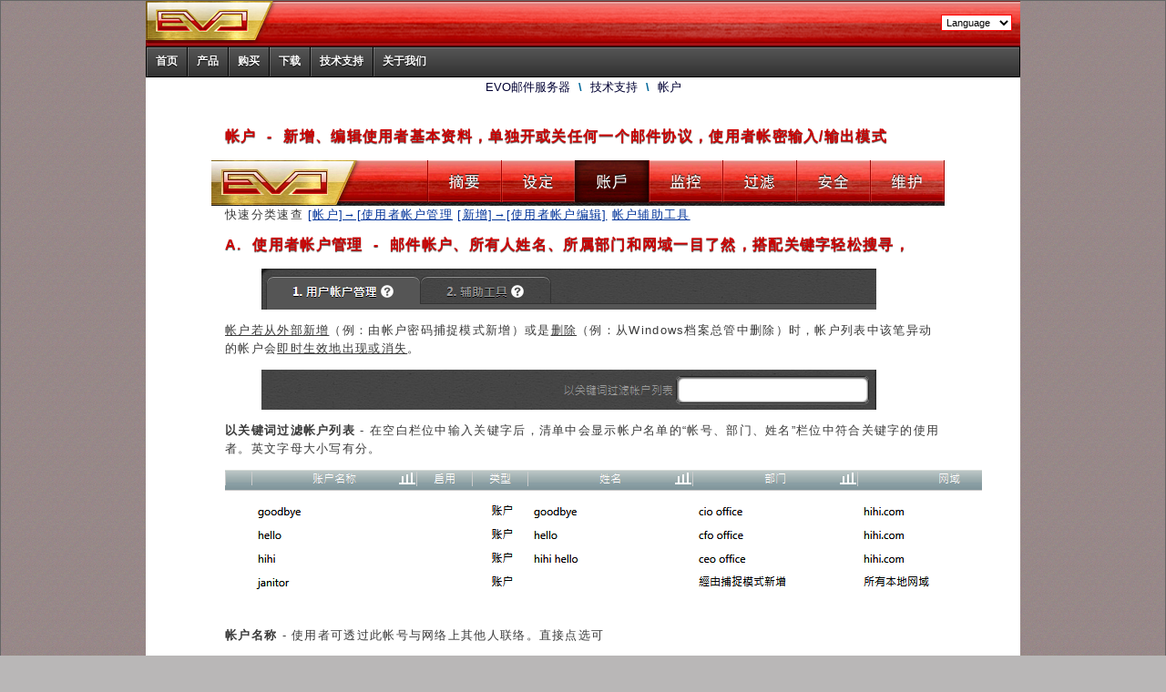

--- FILE ---
content_type: text/html; charset=UTF-8
request_url: https://cn.evomailserver.com/support/accounts_management.php
body_size: 11068
content:
<!DOCTYPE html PUBLIC "-//W3C//DTD XHTML 1.0 Transitional//EN" "http://www.w3.org/TR/xhtml1/DTD/xhtml1-transitional.dtd">
<html xmlns="http://www.w3.org/1999/xhtml">
<head>
<meta http-equiv="Content-Type" content="text/html; charset=utf-8">
<meta http-equiv="Content-Language" content="zh-CN">
<meta name="author" content="EVO Software Production">
<meta name="copyright" content="(c) EVO Software Production. All rights reserved">
<meta name='keywords' content='邮件服务器,邮件服务器软件,邮件服务器架设,邮件服务器搭建,邮件服务器设置,邮件服务器地址,邮件服务器端口,mail server,EVO邮件服务器'>
<meta name='description' content='EVO Mail Server软件让您做好邮件服务器架设搭建及设置，它是中文Mail Server 软件且支持最推荐的IMAP4/POP3接收/SMTP发送协议的 Windows 7邮件服务器产品，不用代管的限制，实现企业自有邮件地址'>
<meta name="robots" content="index, follow">
<meta name="viewport" content="width=device-width, initial-scale=1">
<meta name="ICBM" content="31.14,121.29">
<meta name="geo.placename" content="Shanghai, China">
<link rel="shortcut icon" href="../images/evo_icon.png" type="image/x-icon">
<link href="../common.css" rel="stylesheet" type="text/css">
<script src="../js/jquery-1.11.0.min.js"></script>
<script src="../menu_source/menu_jquery.js"></script>
<script type="text/javascript">
	$('#cssmenu > ul').prepend('<li class="mobile"><a href="#"><span>Menu <i>&#9776;</i></span></a></li>');
	$('#cssmenu > ul > li > a').click(function(e) {
	  $('#cssmenu li').removeClass('active');
	  $(this).closest('li').addClass('active');
	  var checkElement = $(this).next();
	  if((checkElement.is('ul')) && (checkElement.is(':visible'))) {
	    $(this).closest('li').removeClass('active');
	    checkElement.slideUp('normal');
	  }
	  if((checkElement.is('ul')) && (!checkElement.is(':visible'))) {
	    $('#cssmenu ul ul:visible').slideUp('normal');
	    checkElement.slideDown('normal');
	  }
	  if( $(this).parent().hasClass('mobile') ) {
	    e.preventDefault();
	    $('#cssmenu').toggleClass('expand');
	  }
	  if($(this).closest('li').find('ul').children().length == 0) {
	    return true;
	  } else {
	    return false;
	  }
	});

	$( document ).ready(function() {
		$('#ID_HP_LINK').text('首页');
	});


</script>
<title>技術支持 ◎ EVO邮件服务器 ◎ EVO Mail Server ◎ Tech support</title>
</head>
<body>
<div class="container">
<div class="logobar">
<span class="s1"><img src="../images/evo_software_production.png" alt="EVO Software Production"></span>
<span class="s2"></span>
<span class="s3">
<select class='text_srch' style='font-size:11px;' onChange='javascript:window.location = this.value;'>
	<option value=''>Language</option>
	<option title='Arabic' value='https://arabic.evomailserver.com/'>عربي</option>
	<option title='Czech' value='https://cz.evomailserver.com/'>Čeština</option>
	<option title='Danish' value='https://dk.evomailserver.com/'>Dansk</option>
	<option title='German' value='https://german.evomailserver.com/'>Deutsch</option>
	<option value='https://uk.evomailserver.com/'>English (United Kingdom)</option>
	<option value='https://us.evomailserver.com/'>English (United States)</option>
	<option title='Spanish' value='https://es.evomailserver.com/'>Español</option>
	<option title='French' value='https://french.evomailserver.com/'>Français</option>
	<option title='Hindi' value='https://in.evomailserver.com/'>हिंदी</option>
	<option title='Indonesian' value='https://id.evomailserver.com/'>Indonesia</option>
	<option title='Italian' value='https://it.evomailserver.com/'>Italiano</option>
	<option title='Hungarian' value='https://hu.evomailserver.com/'>Magyarország</option>
	<option title='Malay' value='https://my.evomailserver.com/'>Melayu</option>
	<option title='Dutch' value='https://nl.evomailserver.com/'>Nederlands</option>
	<option title='Polski' value='https://pl.evomailserver.com/'>Polski</option>
	<option title='Portuguese' value='https://br.evomailserver.com/'>Português (Brazil)</option>
	<option title='Portuguese' value='https://pt.evomailserver.com/'>Português (Portugal)</option>
	<option title='Russian' value='https://ru.evomailserver.com/'>Русский</option>
	<option title='Slovak' value='https://sk.evomailserver.com/'>Slovenčina</option>
	<option title='Finnish' value='https://fi.evomailserver.com/'>Suomi</option>>
	<option title='Thai' value='https://th.evomailserver.com/'>ไทย</option>
	<option title='Vietnamese' value='https://vn.evomailserver.com/'>Tiếng Việt</option>
	<option title='Turkish' value='https://tr.evomailserver.com/'>Türkçe</option>
	<option title='Japanese' value='https://jp.evomailserver.com/'>日本語</option>
	<option title='Korean' value='https://korean.evomailserver.com/'>한국어</option>
	<option title='Chinese' value='https://cn.evomailserver.com/'>中国語</option>
	<option title='Chinese' value='https://www.evo-mailserver.com.tw/'>中文(台灣)</option>
	<option title='Chinese' value='https://hk.evo-mailserver.com.tw/'>中文(香港)</option>
	<option value='https://www.evomailserver.com/'>English (Global Portal)</option>
</select></span>
</div>
<div id='cssmenu'>
<ul>
   <li><a href='../index.php' title='Mail Server'><span id="ID_HP_LINK">Mail Server</span></a></li>
   <li class='has-sub'><a href='#'><span>产品</span></a>
      <ul>
         <li><a href='../product.php' title='邮件服务器'><span>EVO Mail Server</span></a></li>
<li><a href='product_eco.php' title='透过 EVO Collaborator for Outlook 这套专属 Outlook Add-in，Outlook 不仅能与 EVO 进行 IMAP 邮件的同步，甚至还能将联系人、行事历及工作一并与 ECA 的 CardDAV 和 CalDAV 进行同步。'><span>EVO Collaborator for Outlook</span></a></li>
         <li><a href='../product_ecm.php' title='EVO Mail Server 完成设定后，可选择性安装 Roundcube WebMail 阁下可于任何地方透过浏览器存取 IMAP 邮件信箱。以及补强邮件软件不足的 EVO Collaborator Mobile 可让您用手机或平板计算机进行帐户的设定、共享联络人信息存取、档案分享交换等功能．'><span>EVO Collaborator Mobile</span></a></li>
         <li class='last'><a href='../product_emm.php' title='EVO Mail Migrate (简称 EMM)是由 EVO 团队研发的一组免费邮件搬家工具，它允许使用者针对两组邮件信箱进行邮件的对拷动作，就好像硬盘对拷软件 GHOST 一般，EMM 提供了邮箱的 GHOST 功能。'><span>EVO Mail Migration</span></a></li>
      </ul>
   </li>
   <li class='has-sub'><a href='#'><span>购买</span></a>
      <ul>
         <li class='last'><a href='../purchase.php'><span>EVO Mail Server</span></a></li>
      </ul>
   </li>
   <li><a href='../download.php' title='免费邮件服务器 free mail server 下载试用'><span>下载</span></a></li>
   <li class='has-sub'><a href='#'><span>技术支持</span></a>
      <ul>
         <li><a href='service_price_list.php'><span>技术支持选项说明</span></a></li>
         <li><a href='../support.php'><span>教学文件</span></a></li>
         <li><a href='../support_request.php'><span>问题提问</span></a></li>
         <li class='last'><a href='service_price_list.php#a'><span>远程协助</span></a></li>
      </ul>
   </li>
   <li class='last'><a href='../aboutus.php'><span>关于我们</span></a></li>
</ul>
</div>
<div class="headerpath">
<a href="../index.php">EVO邮件服务器</a> \ <a href="../support.php" title="邮件服务器架设">技术支持</a> \ <a href="accounts_management.php">帐户</a>
</div>
<div class="content">
<center>
<span class="announce_span_1">
<h3>帐户 - 新增、编辑使用者基本资料，单独开或关任何一个邮件协议，使用者帐密输入/输出模式</h3>
<img src="image/banner_account.png" border="0" usemap="#status" alt="status_banner" />
<map name="status">
<area href="status_brief.php" shape="rect" coords="239,0,319,46" alt="status_brief">
<area href="configuration_page_easy.php" shape="rect" coords="319,0,402,45" alt="configuration_page_easy">
<area href="accounts_management.php" shape="rect" coords="401,3,482,43" alt="accounts_management">
<area href="status_monitoring.php" shape="rect" coords="483,1,563,44" alt="status_monitoring">
<area href="mail_filter.php" shape="rect" coords="563,1,645,44" alt="status_monitoring">
<area href="security_setting.php" shape="rect" coords="644,1,725,43" alt="security_setting">
<area href="registration_maintenance.php" shape="rect" coords="725,1,803,45" alt="registration_maintenance">
</map> 
<p>快速分类速查 <a href="#a"><u>[帐户]→[使用者帐户管理</u></a> <a href="#b"><u>[新增]→[使用者帐户编辑]</u></a> <a href="#c"><u>帐户辅助工具</u></a></p>
<h3><a name="a" id="a"></a>A. 使用者帐户管理 - 邮件帐户、所有人姓名、所属部门和网域一目了然，搭配关键字轻松搜寻，</h3>
<blockquote><p><img src="image/user_manager_heading.png" alt="keyword_filter" /></p></blockquote>
<p><u>帐户若从外部新增</u>（例：由帐户密码捕捉模式新增）或是<u>删除</u>（例：从Windows档案总管中删除）时，帐户列表中该笔异动的帐户会<u>即时生效地出现或消失</u>。</p>
<blockquote><p><img src="image/keyword_filter_capture_screen.png" alt="keyword_filter" /></p></blockquote>
<p><strong>以关键词过滤帐户列表</strong> - 在空白栏位中输入关键字后，清单中会显示帐户名单的“帐号、部门、姓名”栏位中符合关键字的使用者。英文字母大小写有分。</p>
<p><img src="image/account_listing.png" alt="account_listing" /></p>
<p><strong>帐户名称</strong> - 使用者可透过此帐号与网络上其他人联络。直接点选可</p>
<p><strong>启用</strong> - 在“使用者帐户编辑”的帐户启用状态会反应在此。若停用时，会显示“No”。</p>
<p><strong>类型</strong> - 使用者的账户类型：账户、群组、AD 账户、AD 群组。</p>
<p><strong>姓名</strong> - 使用者的姓名。</p>
<p><strong>部门</strong> - 使用者所属部门。</p>
<p><strong>网域</strong> - 使用者所属网域。</p>
<p><strong>分类</strong> - 将鼠标移至名单上方的四样分类标头按鼠标左键，使用者可按照该标头做由上而下或由下而上的排序。</p>
<blockquote><p><img src="image/user_edit.png" alt="user_edit" /></p></blockquote>
<p><strong>编辑</strong> - 将鼠标移至想要编辑的使用者上按鼠标左键，该使用者的帐号编辑画面会出现，编辑内容请参照下方的“<a href="#b">新增</a>”。</p>
<blockquote><p><img src="image/user_delete.png" alt="user_delete" /></p></blockquote>
<p><strong>删除</strong> - 将鼠标移至欲删除的使用者上左边的红色圆圈标志按左键，此时删除帐号的警告讯息让您决定是否确定删除：</p>
<blockquote><p><img src="image/account_new.png" alt="add_new_user	" /></p></blockquote>
<p><strong><a name="b" id="b"></a>新增</strong> - 点选此键可开启“使用者帐户编辑”来“新增”或“编辑”使用者的资料和权限。</p>
<blockquote><p><img src="image/account_number.png" alt="user_number" /></p></blockquote>
<blockquote><p><a name="user_stat" id="user_stat"></a><img src="image/user_stat.png" alt="user_stat" /></p></blockquote>
<p><strong>帐户统计信息及用量</strong> - 此区块提供个别邮件账户使用邮件服务器的资源以及账户登入源头</p>
<blockquote><p><strong>1. 总磁盘空间使用量</strong> - 此个别账户的所有邮件占总邮件数据库的大小。</p>
		 	<p><strong>2. POP3 信件数量及占用空间</strong> - 此个别账户的 POP3 邮件占总邮件数据库的大小和信件封数。</p>
		 	<p><strong>3. IMAP 信件数量及占用空间</strong> - 此个别账户的 IMAP 邮件占总邮件数据库的大小和信件封数。</p>
		 	<p><strong>4. SMTP 最后联机来源及时间</strong> - 此个别账户最后一次登入 SMTP 服务的 IP 地址以及日期、时间点（时间点以 24 小时制整点为准，例： 1700 hours 代表 下午五点）。</p>
		 	<p><strong>5. POP3 最后联机来源及时间</strong> - 此个别账户最后一次登入 POP3 服务的 IP 地址以及日期、时间点（时间点以 24 小时制整点为准，例： 1700 hours 代表 下午五点）。</p>
		 	<p><strong>6. IMAP 最后联机来源及时间</strong> - 此个别账户最后一次登入 IMAP 服务的 IP 地址以及日期、时间点（时间点以 24 小时制整点为准，例： 1700 hours 代表 下午五点）。</p>
			<p><strong>7. 最后一次重设密码的日期</strong> - 此栏为注记此邮件账号上一次变更密码的日期，方便计划周期性的密码变更。</p>
</blockquote>
<p><strong><a name="b" id="b"></a>帐户数量</strong> - 列表左下角有标示帐户总数以及关键词过滤之后隐藏的帐户数量。</p>
<blockquote><p><img src="image/account_add_1.png" alt="editor_top" /></p></blockquote>
<p><strong>姓名 </strong>- 使用者的职称以及全名，例：总经理 / 王小明。</p>
<p><strong><a name="domain_backup" id="domain_backup"></a>部门</strong> - 使用者的部门，例：企画部。注：可用于 Filtrolysis™ 邮件过滤机制的有效对象筛选。</p>
<p><strong>电话</strong> - 使用者的电话号码，例：1234-5678。</p>
<blockquote><p><img src="image/account_add_2.png" alt="account_add_2" /></p></blockquote>
<p><strong>帐户（必填）</strong> - 半形英数字，<u>注意</u>：不可用[ <u>@ = " ' % < > / \ | * ? : ;</u> ]。注：“帐户名”及“域名”可分别用于 Filtrolysis™ 邮件过滤机制的有效对象筛选。</p>
<p><strong>登入认证方式</strong> - EVO 邮件服务器提供四种登入认证方式的组合：
<blockquote>
<p>“密码”：使用者只需提供正确的密码就能登入。</p>
<p>“密码或 TLS 证书”：使用者只需提供正确的密码或 TLS 证书就能登入。若是同时提供密码及 TLS 证书时，则两者资料都必须正确，方能登入。</p>
<p>“TLS 证书”：使用者只需提供正确的 TLS 证书就能登入。</p>
<p>“密码或 TLS 证书”：使用者必须提供正确的密码和正确 TLS 证书才能登入。</p>
<p>「不能登入」：用於如群組帳戶的場合。</p>
</blockquote>
<p><strong>密码（必填）</strong> - 使用者登入服务器时做身份认证所输入的字符串；太弱的密码，例：六个合法字符以下的密码，是不被允许的。<u>强烈建议</u>您使用右方的「自动产生密码」功能。</p>
<p><strong>自动产生密码</strong> - 为防止使用过于简单的密码，您可以点击“自动产生密码”替使用者选一个复杂度够的密码。</p>
<p><strong>TLS 证书</strong> - 此项目产生的 TLS 证书提供此帐户登入时必须使用本服务器签发之证书，同时绑定上方的“证书序号”，例如：42-5C-81-74。当您在此建立了用户端证书，并且要求使用者必须使用证书登入，请到“<a href="client_certificate_authentication.php#d">用户端证书认证机制</a>”页面做后续的设定。</p>
<blockquote>
<p>“建立”： 建立使用者 TLS 证书及私密金钥并关联到此帐户。</p>
<p>“撤销”： 删除并撤销目前关连到此帐户的 TLS 证书。</p>
<p>“发送”： 以 PKCS#12 格式发送使用者 TLS 证书及私密金钥到使用者的电子邮件信箱。</p>
<p>“开启”：以 Windows 证书汇入精灵开启使用者的 PKCS#12 档案（包含 TLS 证书及私密金钥，密码为帐户的电子邮件密码），开启后可进行汇入系统或汇出系统至 Security Token 的动作。</p>
</blockquote>
<p><strong>群组</strong> - 不同群组的使用者拥有不同的权限：</p>
<blockquote>
<p><strong>1. 标准使用者 - </strong>可使用SMTP、IMAP、POP3正常收发信件；可在自己的信箱内做信件的变更及修改。此为帐户建立时的预设值<br />
<strong>2. 系统管理者</strong> - 目前同上。<br />
<strong>3. 邮件备份校阅者 - </strong>邮件备份校阅者透过登入IMAP的方式来读取整个系统的邮件备份资料，只能读取不能做任何修改。<br />
<strong>4. 邮件备份管理者 - </strong>透过登入IMAP的方式来读取整个系统的邮件备份资料，能够进行Flag的变更及修改。<br />
<strong>5. 邮件组帐户 - </strong>定义一群用户帐户为邮件群组成员，当有信件寄入本邮件组帐户时，群组成员会自动收到这封信件，但组帐户本身无法登入及收信或寄信。</p>
</blockquote>
<p><strong>帐户过期日</strong> - 永不过期或超过此日期YYYY-MM-DD时停用帐号。</p>
<p><strong>磁盘限额</strong> - 此帐户可用的磁盘大小，放空也不限额、1024MB等于1GB。</p>
<p><strong>超过磁盘限额时的处理方式</strong> - 处理方式有三种选择。</p>
<blockquote><p><img src="image/account_add_2_1.png" alt="account_add_2_1" /></p></blockquote>
<p><strong>自动收件副本转寄</strong> - 当有来信时，自动转寄到列表中的邮件地址，可以,(半角逗号)区分多组信箱。</p>
<p><strong>自动寄件副本转寄</strong> - 当本账户寄信时，自动转寄到列表中的邮件地址，可以,(半角逗号)区分多组信箱。</p>
<p><strong><a name="contact_add" id="contact_add"></a>发送工具/信息/通知邮件</strong> - 发送所有帐户通讯簿名片 (vcf,ldif,adr)。</p>
<blockquote>
	<p>1. 发送所有帐户通讯簿名片 (vcf,ldif,adr)：</p>
	<blockquote>
		<p>Ⅰ. *.vcf 档案为电子名片格式，可供 Outlook,、iPhone,、Windows Live Mail 汇入：</p>
		<blockquote>
			<p>ⅰ. Windows Live Mail: 全局通讯簿附件中鼠标左键点两下开启 vcf 档案 → 开启(O) → 新增联络人(A)</p>
	    	<p>ⅱ. Outlook: 全局通讯簿附件中鼠标左键点两下开启 vcf 档案 → 开启(O) → 储存并关闭</p>
	        <p>ⅲ. iPhone: 于 iPhone 信箱中读取「全局通讯簿」通知信并拉至信件下方检阅附件 → 点选 vcf 档案 → 点选「新增联络信息」 → 完成</p>
	    </blockquote>
		<p>Ⅱ. OperaAddressBook.adr 为提供 Opera Mail 邮件客户端专用的通讯簿汇入档案：</p>
		<blockquote><p>左上角 Opera → 通讯簿 → 档案(F) → 汇入Opera通讯簿(P) → 浏览 ADR 档案 → 结束</p></blockquote>
		<p>Ⅲ. AddressBook.ldif 为 LDIF 格式之通讯簿汇入档案，可供 Thunderbird 汇入：</p>
		<blockquote><p>上方选单 工具(T) → 汇入(M) → 通讯簿(A) → 纯文本档案(LDIF .tab, csv, txt) → 浏览 LDIF 档案 → 结束</p></blockquote>
	</blockquote>
	<p><a name="eml_import" id="eml_import2"></a>2. 汇入邮件目录 (*.eml 格式) 至此账户 - 浏览至包含此账户先前所有的 .eml 邮件档案的文件夹，EVO 会自动将自行汇入 IMAP 的文件夹及邮件。</p>
	<p><img src="image/user_eml_import.png" alt="user_eml_import" /></p>
</blockquote>
<blockquote><p><a name="user_right" id="user_right"></a><img src="image/account_add_3_1.png" alt="account_add_3_1" /></p></blockquote>
<p><strong>账户启用状态</strong> - 若设为停用，可阻止本账户进行收发信的动作，但系统仍会保留寄给此账户的信件。</p>
<p><strong>使用 SMTP 寄信</strong> - 能否使用本服务器之SMTP服务来做外寄信件的动作。</p>
<p><strong>使用 POP3 收信 </strong>- 能否使用本服务器之POP3服务来做接收信件的动作。关闭此选项时，该账号将不再储存POP3邮件以节省空间。</p>
<p><strong>使用 IMAP 收信</strong> - 能否使用本服务器之IMAP服务来做接收信件的动作。关闭此选项时，该账号将不再储存IMAP邮件以节省空间。</p>
<p><strong>使用 CardDAV 共享通讯簿读取权限</strong> - 设定帐户登入 CardDAV 时能够读取到的通讯簿范围。</p>
<p><strong>IMAP 兼容模式</strong> - 标准：绝大多数邮件客户端；模式 1: Android 2.x, Blackberry OS 10, Zimbra desktop; 模式 2: Outlook 2003-2007。</p>
<blockquote><p><a name="blackberry_os10_issue" id="blackberry_os10_issue"></a>备注 1: Blackberry OS 10 - 在 Blackberry 手机上加入此账户前,必须先将此选项设定为"模式 1", 否则 Blackberry 手机对旧信皆不予以下载; 另外, Blackberry 的 SMTP SSL 加密端口默认值为 465, 并非一般使用的 25 或 587. 建议您在 Blackberry 上创建账户时,直接手动改为 STARTTLS 的 25</p>
  <a name="outlook_strikethrough" id="outlook_strikethrough"></a>
  <p>备注 2: 若此帐户的客户端邮件软件使用的是 MS Outlook 2003 或 2007时,请将此选项设定为"模式 2".如此,"自动寄件备份","自动备份已删除邮件","自动删除标记删除邮件"的选项会自动开启. 其目的为解决目前在网络上广为相传的 <strong>Outlook 2003, Outlook 2007 的 IMAP 删除邮件时, 已删除的邮件并不会消失,而是在标题上出现删除线 (strikethrough)</strong>, 此现象造成大部分 Outlook 2003, Outlook 2007 使用者的困扰</p></blockquote>
<p><strong>自动寄件备份</strong> - 能否使用：使用者透过本SMTP寄件，自动被存到 IMAP 的 Items Sent 文件夹的动作, 默认值为"是"。</p>
<p><strong>自动备份已删除邮件</strong> - 能否使用：用户透过邮件软件删除 IMAP 帐户内的邮件, 将自动被移动到 IMAP 账户内的 Deleted Items, 默认值为"是"。</p>
<p><strong>自动删除标记删除邮件</strong> - 能否使用：Outlook 2003-2007 删除邮件时仅标记删除不真正删除,此设定可强制删除, 此设定违反 IMAP 协议, 默认值为"否"。</p>
<blockquote><p><img src="image/account_add_3_2.png" alt="account_add_3_2" /></p></blockquote>
<p><strong>寄送大量邮件模式</strong> - 如题。若开启。将在邮件档头添加 Precedence: bulk 标头，以符合Google大量邮件发送规范。</p>
<p><strong>仅限内部收发</strong> - 若开启，本账户仅能寄信给内部网域，亦仅能接收内部网域的信件。注：「内部」的定义为：主域、次要网域、邮件服务器计算机主机、与邮件服务器计算机主机同一区块的其他 IP 地址、邮件服务器 IP 地址反解出来的网域名。</p>
<p><strong>延后寄出邮件</strong> - 若开启，本账户外寄（不含内送）之邮件将会较缓寄出。延后的时间约在 1 到 3 小时。</p>
<p><strong>账户来自 LDAP 或 Active Directory</strong> - 若是，将透过 LDAP 进行密码验证。注意：若此账户在 LDAP 中被删除，将导致邮件服务器中同名账户被停用或删除。</p>
<p><strong>较严格的 群组成员转寄/自动回复/自动副本转寄 原则</strong> - 适用于转寄给群组成员/自动回复/自动副本转寄的邮件。若启用，将不转寄及回复垃圾邮件且不会自动回复收件者不是本账户的邮件。</p>
<p><strong>将此一帐户联络人信息纳入全局通讯簿</strong> - 可以透过此一设定，将这个帐户从全局通讯簿纳入或排除。</p>
<p><strong>远程 IMAP 清除模式</strong> - 当笔记本或手机等移动装置遗失时，请迅速更改帐户密码，并启用「远程 IMAP 清除程序」可让仍以旧密码尝试登入的邮件软件，误以为 IMAP 帐户内所有邮件已清空并同步所有邮件数据，而实际上服务器 IMAP 文件夹内邮件并未被清空，以新密码登入之邮件软件仍可正常使用。请注意此模式使用之前提为目前密码与上一次的密码不同，且系统有纪录，才能启用。</P>
<p><strong>允许由其他账户名义发信</strong> - [是] 或 [否]；若设为否，此账户只能以本账户名义透过 SMTP 发信，若为是，则可能以其他账户名义发信。</p>
<blockquote>
<p><strong>允许由以下账户名义发信</strong> - 在空白处填入账户名称，若为空白表示可以任意账户名义，若指定多个账户时请用[ , ]逗号区隔。</p>
</blockquote>
<blockquote><p><a name="auto_bcc" id="auto_bcc"></a><img src="image/account_add_3_3.png" alt="account_add_3_3" /></p></blockquote>
<p><strong>自动回复</strong> - 若开启及回复内容若设定，当有邮件寄入本账户INBOX，将以下内容以自动方式响应给发件人。</p>
<p><strong>自动副本转寄</strong> - 当有寄给此信箱的信件时，自动转寄一份到此字段内的信箱，可转寄多个信箱（以半角逗号','来分隔邮件地址）；字段为空白时，为不指定。需使用完整的邮件地址，如：'<a href="/cdn-cgi/l/email-protection" class="__cf_email__" data-cfemail="fb959a969ebb9f94969a9295d5989496">[email&#160;protected]</a>'。</p>
<p><strong>附注（管理参考用）</strong> - 此空白处供管理者输入与该邮件账户相关的备忘录。</p>
<p><strong>备用信箱地址（密码救援及其他通知用）</strong> - 在左方的空白处输入邮件账户拥有者的其他常用电子邮件帐户，点选右方的「发送密码通知信至备用信箱」后，该邮件账户拥有者可至该备用信箱取回密码。</p>
</blockquote>
<h3><a name="c" id="c"></a>B. 辅助工具 - MIS 们的最爱，同事帐密不用一个个问；帐密报表一键即可。</h3>
<blockquote><p><img src="image/account_assist_tools.png" alt="account_capturing" /></p></blockquote>
<p><strong>启用/停用</strong> - 启用时将自动新增任何尝试登入IMAP/POP3/SMTP的帐户密码组合，请谨慎使用。<strong>强烈建议</strong>开启时间限制在五到十分钟之内供同事在邮件客户端软件中输入帐户密码组合；而不用经过口头或书写的方式传递，安全可靠。</p>
<blockquote><p><strong>注意事项</strong>：帐密捕捉模式启动时，大部分邮件软件会自动侦测并配合，若有使用者通报无法登入时，请告知使用者将将邮件用户端软件中的“安全密码”机制关闭并改用“Plain Text”来输入密码，否则捕捉模式将无法撷取密码。原因在于该使用者的邮件软件无法自动侦测并对应，这时，密码验证的程序是发生在邮件用户端，使用者实际输入的密码并没有传输到邮件服务器上。</p>
<p>帐密输入的同时，我们在<a href="status_monitoring.php#d">事件检视器</a>中可以看到新帐号的增加：</p></blockquote>
<blockquote><p><img src="image/account_capturing_log_screen.png" alt="account_capturing_log" /></p></blockquote>
<p>另外一方面，“使用者帐户管理”的名单中也会出现“经由捕捉模式新增”的新帐号（如下图）。MIS 可事后核对帐户拥有者是否真有其人以保障资安。</p>
<blockquote><p><img src="image/account_capturing_screen.png" alt="account_capture" /></p></blockquote>
<p><strong><a name="user_list" id="user_list"></a>产生</strong> - 产生使用者帐号、密码、姓名、部门、电话的综合报表。点选“产生”可在邮件服务器资料子目录：<a href="software_maintenance.php#"><em>邮件服务器资料路径</em></a><em>\HOSTS\DEFAULT\USERS\TEMP\ </em>内建立一个'users_report.txt'的文字档。可决定文字档内是否包含密码栏位。出于资安理由，若另外存档，请妥善存放。此文字档会在GUI关闭时自动删除。</p>
<p><strong>由 CSV 汇入用户帐户 [汇入]</strong> - 格式为 帐户名称,密码,网域,职称,全名,部门,室内电话,移动电话。文件档案编码为utf-8，字段内容无法支持","请避免使用。</p>
<p><strong>批量流水账户产生工具 [产生]</strong> - 指定前缀字符串，需要产生的帐户开始数字，结束数字，网域，部门即可批量产生大量流水号账户。</p>
</span>
</center>
</div>
<!-- end .container --></div>
<div class="footerbar">
<div class="footevo">
<p><a href="../report_error.php">举报错误</a> <a href="../support_request.php">联系我们</a> <a href="../terms.php">名词解释</a> <span class=logo>&copy; EVO Software Production. All rights reserved.</span></p>
<p></p>
</div>
</div><script data-cfasync="false" src="/cdn-cgi/scripts/5c5dd728/cloudflare-static/email-decode.min.js"></script><script defer src="https://static.cloudflareinsights.com/beacon.min.js/vcd15cbe7772f49c399c6a5babf22c1241717689176015" integrity="sha512-ZpsOmlRQV6y907TI0dKBHq9Md29nnaEIPlkf84rnaERnq6zvWvPUqr2ft8M1aS28oN72PdrCzSjY4U6VaAw1EQ==" data-cf-beacon='{"version":"2024.11.0","token":"121f831cbfc648a0bd11ad1106d29a43","r":1,"server_timing":{"name":{"cfCacheStatus":true,"cfEdge":true,"cfExtPri":true,"cfL4":true,"cfOrigin":true,"cfSpeedBrain":true},"location_startswith":null}}' crossorigin="anonymous"></script>
</body>
</html>

--- FILE ---
content_type: text/css
request_url: https://cn.evomailserver.com/common.css
body_size: 2502
content:
@charset "utf-8";
#cssmenu,
#cssmenu ul,
#cssmenu li,
#cssmenu a {
margin: 0;
padding: 0;
border: 0;
list-style: none;
font-weight: normal;
text-decoration: none;
line-height: 1;
font-family: sans-serif;
font-size: 14px;
position: relative;
}
#cssmenu a {
line-height: 1.5;
}
#cssmenu {
width: 100%;
background: #000;
}
#cssmenu > ul {
border: 1px solid #000000;
-moz-box-shadow: inset 1px 1px 0 rgba(255, 255, 255, 0.2);
-webkit-box-shadow: inset 1px 1px 0 rgba(255, 255, 255, 0.2);
box-shadow: inset 1px 1px 0 rgba(255, 255, 255, 0.2);
background: #565656;
background: -moz-linear-gradient(#565656 0%, #323232 100%);
background: -webkit-gradient(linear, left top, left bottom, color-stop(0%, #565656), color-stop(100%, #323232));
background: -webkit-linear-gradient(#565656 0%, #323232 100%);
background: linear-gradient(#565656 0%, #323232 100%);
}
#cssmenu > ul:after {
clear: both;
content: '';
display: table;
}
@media all and (max-width: 480px) {
#cssmenu > ul {
max-height: 32px;
overflow: hidden;
-webkit-transition: max-height 0.5s;
transition: max-height 0.5s;
}
#cssmenu.expand ul {
max-height: 900px;
}
}
#cssmenu > ul > li {
border-right: 1px solid #000000;
-moz-box-shadow: 1px 0 0 rgba(255, 255, 255, 0.2);
-webkit-box-shadow: 1px 0 0 rgba(255, 255, 255, 0.2);
box-shadow: 1px 0 0 rgba(255, 255, 255, 0.2);
float: left;
}
#cssmenu > ul > li.mobile {
display: none;
}
#cssmenu > ul > li.active {
background: #444444;
background: -moz-linear-gradient(#444444 0%, #323232 100%);
background: -webkit-gradient(linear, left top, left bottom, color-stop(0%, #444444), color-stop(100%, #323232));
background: -webkit-linear-gradient(#444444 0%, #323232 100%);
background: linear-gradient(#444444 0%, #323232 100%);
}
@media all and (max-width: 480px) {
#cssmenu > ul > li {
border-right: 0 none;
-moz-box-shadow: 0 0 0 transparent;
-webkit-box-shadow: 0 0 0 transparent;
box-shadow: 0 0 0 transparent;
display: block;
float: none;
}
#cssmenu > ul > li.mobile {
display: block;
}
#cssmenu > ul > li.mobile i {
float: right;
font-style: normal;
}
}
#cssmenu > ul > li:last-child {
border-right: 0 none;
-moz-box-shadow: 0 0 0 transparent;
-webkit-box-shadow: 0 0 0 transparent;
box-shadow: 0 0 0 transparent;
-webkit-border-radius: 0 4px 4px 0;
-moz-border-radius: 0 4px 4px 0;
border-radius: 0 4px 4px 0;
}
#cssmenu > ul > li:last-child ul {
left: auto;
right: 0;
}
#cssmenu > ul > li.mobile {
border-right: 0 none;
-moz-box-shadow: 0 0 0 transparent;
-webkit-box-shadow: 0 0 0 transparent;
box-shadow: 0 0 0 transparent;
}
#cssmenu > ul > li > a {
margin: 0 0 2px 0;
font-size: 12px;
display: block;
color: #ffffff;
text-shadow: 0 1px 1px #000;
}
#cssmenu > ul > li > a > span {
display: block;
padding: 6px 10px;
font-weight: bold;
}
#cssmenu > ul > li > a:hover {
text-decoration: none;
}
#cssmenu > ul > li.active {
border-bottom: none;
}
#cssmenu > ul > li.active > a {
color: #fff;
text-shadow: 0 1px 1px #000;
}
/* Sub menu */
#cssmenu ul ul {
background: #f9f9f9;
border: 1px solid #cccccc;
-webkit-border-radius: 4px;
-moz-border-radius: 4px;
border-radius: 4px;
-moz-box-shadow: 1px 1px 3px rgba(0, 0, 0, 0.25);
-webkit-box-shadow: 1px 1px 3px rgba(0, 0, 0, 0.25);
box-shadow: 1px 1px 3px rgba(0, 0, 0, 0.25);
padding: 5px 12px;
display: none;
position: absolute;
top: 33px;
left: 0;
width: 200px;
z-index: 1;
}
@media all and (max-width: 480px) {
#cssmenu ul ul {
position: relative;
top: 0;
width: 100%;
}
}
#cssmenu ul ul li {
padding: 3px 0;
}
#cssmenu ul ul a {
color: #999999;
display: block;
font-size: 12px;
font-weight: bold;
}
#cssmenu ul ul a:hover {
color: #444444;
}
body {
background-color: #b9b7b7;
background-image: url(images/background.png);
background-repeat: repeat;
color: #000;
font-family: "Segoe UI", "微软雅黑", Verdana, Arial, Helvetica, sans-serif;
font-size: 13px;
line-height: normal;
margin: 0;
padding: 0;
border: 1px solid #666666;
}
ul, ol, dl {
padding: 0;
margin: 0;
}
h1, h2, h3, h4, h5, h6, p {
margin-top: 0;
padding-right: 15px;
padding-left: 15px;
}
h1, h2, h3, h4, h5, h6 {
color: #CE0000;
font-size: 16px;
word-spacing: 0.4em;
text-shadow: 0px 1px 1px #4d4d4d;
}
p {
font-size: 13px;
}
a img {
border: none;
}
a:link {
font-size: 13px;
color: #039;
text-decoration: none;
font-weight: normal;
}
a:visited {
font-size: 13px;
font-weight: normal;
color: #606;
text-decoration: none;
}
li {
font-weight: normal;
}
a:hover, a:active, a:focus {
color: #09C;
text-decoration: underline;
}
.container {
width: 960px;
background: #FFF;
margin: 0 auto;
}
.gfont {
color: #999;
}
.img_mid {
vertical-align: middle;
}
.pic_mid {
vertical-align: middle;
display: inline-block;
height: 100px;
}
.content {
padding-top: 30px;
padding-right: 0;
padding-bottom: 30px;
padding-left: 0;
}
.fltrt {
float: right;
margin-left: 8px;
}
.fltlft {
float: left;
margin-right: 8px;
}
.clearfloat {
clear:both;
font-size: 1px;
height:0;
line-height: 0px;
}
.headerbar {
background-color: #333;
background-image: url(images/menu_bk.png);
background-repeat: repeat-x;
color: #000;
font-size: 13px;
height: 23px;
margin-bottom: 0;
margin-left: auto;
margin-right: auto;
margin-top: 0;
text-align: center;
width: 960px;
}
.headerbar a {
color: #FFF;
display: inline-block;
margin-top: 2px;
text-decoration: none;
width: 100px;
}
.headerbar a:hover {
color: #F7D755;
cursor:pointer;
display: inline-block;
text-decoration: underline;
width: 100px;
}
.headerbar .on {
color: #F7D755;
text-decoration: underline;
}
.headerpath {
background-color: #FFF;
color: #069;
font-size: 13px;
font-weight: bold;
height: 23px;
margin-bottom: 0;
margin-left: auto;
margin-right: auto;
margin-top: 0;
padding-top: 2px;
text-align: center;
vertical-align: middle;
width: 960px;
}
.headerpath a {
color: #003;
display: inline-block;
margin-left: 5px;
margin-right: 5px;
}
.headerpath a:hover {
color: #06C;
cursor:pointer;
display: inline-block;
text-decoration: underline;
}
.a1 {
margin-left: 5px;
margin-right: 5px;
text-decoration:none;
color:#333;
text-shadow: 5px 5px 5px rgba(0,0,0, 0.3);
}
.a1:hover {
color: #09C;
cursor:pointer;
display: inline-block;
text-decoration: underline;
}
.a2 {
text-decoration:none;
}
.a2:hover {
color: #09C;
cursor:pointer;
text-decoration: underline;
}
.logobar {
background-color: #C30;
background-image: url(images/head_bk.png);
background-repeat: no-repeat;
height: 50px;
margin-bottom: 0;
margin-left: auto;
margin-right: auto;
margin-top: 0;
vertical-align: middle;
width: 960px;
}
.logobar .s1 {
display: inline-block;
padding-left: 0px;
padding-top: 0px;
width: 145px;
}
.logobar .s2 {
display: inline-block;
right: 10px;
width: 720px;
}
.logobar .s2x {
display: inline-block;
right: 10px;
width: 700px;
}
.logobar .s3 {
display: inline-block;
position: relative;
top: -23px;
vertical-align: middle;
}
.logobar .s3x {
display: inline-block;
position: relative;
top: 2px;
}
.text_srch {
background-color: #FFFFFF;
border: 1px solid #F00;
font-family: "Segoe UI", "微软雅黑", Verdana, Arial, Helvetica, sans-serif;
font-size: 12px;
height: 18px;
padding: 1px;
width: 78px;
}
.logobar_adm {
background-color: #C30;
background-image: url(images/head_bk_adm.png);
background-repeat: no-repeat;
height: 50px;
margin-bottom: 0;
margin-left: auto;
margin-right: auto;
margin-top: 0;
vertical-align: middle;
width: 960px;
}
.logobar_adm .s1 {
display: inline-block;
padding-left: 10px;
padding-top: 5px;
width: 120px;
}
.logobar_adm .s2 {
display: inline-block;
right: 10px;
width: 750px;
}
.logobar_adm .s3 {
display: inline-block;
position: relative;
top: -23px;
vertical-align: middle;
}
.announce_span_1 {
color: #3A3A3A;
display: inline-block;
letter-spacing: 0.1em;
line-height: 20px;
text-align: left;
width: 85%;
}
.announce_span_1 ul {
padding-left: 20px;
font-size: 14px;
font-weight: bold;
}
.announce_span_1 li {
font-size: 12px;
margin-left: 25px;
}
.announce_span_1 tr {
height: 24px;
}
.announce_span_2 {
color: #AAA;
display: inline-block;
font-size: 12px;
letter-spacing: 0.1em;
line-height: 20px;
margin-top: 100px;
text-align: left;
width: 85%;
}
.announce_span_2 h3 {
color: #333;
font-size: 12px;
word-spacing: 0.4em;
}
.announce_span_3 {
color: #3A3A3A;
display: inline-block;
font-size: 14px;
letter-spacing: 0.1em;
line-height: 28px;
text-align: left;
width: 85%;
}
.notyet {
color: #099;
font-size: 12px;
text-align: left;
width: 780px;
}
.vbn {
font-size: 18px;
}
.sqcell {
background-color: #FAFAFA;
margin: 3px;
padding-top: 10px;
padding-bottom: 10px;
}
.sqcell a{
color: #003;
text-decoration: none;
}
.sqcell a:hover{
color: #009;
}
.sqcell:hover {
background-color: #FFF;
color: #F8F4D1;
}
.sqout {
border: 1px solid #CCC;
}
.centerImg {
text-align: center;
}
.spectable {
border-left-color: #CCC;
border-left-style: solid;
border-left-width: 1px;
text-align: center;
width: 98%;
}
.spectable tr {
}
.spectable td {
background-color: #EDEFEF;
border-bottom-color: #CCC;
border-bottom-style: solid;
border-bottom-width: 1px;
border-right-color: #CCC;
border-right-style: solid;
border-right-width: 1px;
height: 24px;
padding-left: 8px;
text-align: left;
}
.spectable .desc {
background-color: #FAFBFC;
}
.spectable .desc:hover {
background-color: #C0DCFE;
}
.spectable .desc_green {
background-color: #E7FDD0;
}
.spectable .desc_yellow {
background-color: #FFFFB0;
}
.spectable .desc_red {
background-color: #FFDFE6;
}
.spectable .desc_dark {
background-color: #787878;
}
.spectable .lighter {
background-color: #DEE2E2;
}
.spectable .invert {
background-color: #E8E8E8;
}
.spectable .chead {
background-color: #EDE3E3;
}
.spectable caption {
background-color: #C4CAC9;
color: #000;
font-weight: bold;
height: 24px;
padding-left: 8px;
padding-top: 3px;
text-align: left;
}
.text1, .area1 {
background-color: #FFFFFF;
border-bottom-color: #CCC;
border-bottom-style: dotted;
border-bottom-width: 1px;
border-left-style: none;
border-right-style: none;
border-top-style: none;
font-family: "Segoe UI", "微软雅黑", Verdana, Arial, Helvetica, sans-serif;
font-size: 12px;
padding-bottom: 2px;
padding-left: 2px;
padding-right: 2px;
padding-top: 1px;
width: 97%;
}
.text2
{
font-family: "Segoe UI", "微软雅黑", Verdana, Arial, Helvetica, sans-serif;
font-size: 12px;
background-color: #FDF1CA;
height: 18px;
width: 250px;
}
.text2button
{
font-family: "Segoe UI", "微软雅黑", Verdana, Arial, Helvetica, sans-serif;
font-size: 12px;
height: 24px;
width: 50px;
}
.text2link:link, .text2link:hover, .text2link:visited, .text2link:active, .text2link:focus
{
color: #900;
text-decoration: underline;
}
.btnbar {
text-align: right;
padding-right: 20px;
}
.button1 {
color: #000;
font-family: "Segoe UI", "微软雅黑", Verdana, Arial, Helvetica, sans-serif;
height: 26px;
margin-bottom: 5px;
margin-right: 20px;
margin-top: 5px;
text-align: center;
vertical-align: middle;
width: 80px;
}
.redtag {
color: #B70000;
}
.yellowblock, .yellowblock_big {
color: #000;
margin-bottom: 20px;
margin-left: 150px;
margin-right: 150px;
margin-top: 20px;
padding-bottom: 5px;
padding-left: 20px;
padding-right: 20px;
padding-top: 5px;
text-align: left;
vertical-align: middle;
text-shadow: 0px 1px 1px #CCCCCC;
font-size: 18px;
font-weight: bold;
}
.footerbar {
background-color: #EEE;
background-image: url(images/footer_bk.png);
background-repeat: repeat;
border: 1px solid #666;
color: #666;
font-size: 12px;
font-weight: normal;
height: 200px;
margin-bottom: 0;
margin-left: auto;
margin-right: auto;
padding-top: 15px;
position: relative;
text-align: center;
vertical-align: middle;
width: 960px;
}
.footevo {
background-image: url(/images/footer_img.png);
background-position: left top;
background-repeat: no-repeat;
height: 188px;
}
.footerbar a {
color: #6F0000;
display: inline-block;
text-decoration: none;
margin-right: 20px;
}
.footerbar a:hover {
color: #DB4242;
cursor:pointer;
text-decoration: none;
text-shadow: 3px 3px 3px rgba(0,0,0,0.3);
}
.footerbar .logo {
color: #6F0000;
text-shadow: 0px 1px 1px #4d4d4d;
}
.cprice {
color: #ff007c;
font-size: 48px;
font-weight: bold;
font-style: italic;
text-shadow: 0px 1px 1px #4d4d4d;
}
.aprice {
color: #ff007c;
text-shadow: 0px 1px 1px #4d4d4d;
}
.abold {
text-shadow: 0px 1px 1px #4d4d4d;
}
.normal_a:link, .normal_a:hover, .normal_a:visited, .normal_a:active, .normal_a:focus {
color: #000000;
cursor:text;
text-decoration: none;
}
.lthru {
text-decoration: line-through;
}
.rp {
width: 700px;
float: right;
line-height: 20px;
text-align: justify;
vertical-align: baseline;
}
.rp a {
color: #6F0000;
display: inline-block;
text-decoration: none;
margin-right: 20px;
}
.rp a:hover {
color: #DB4242;
cursor:pointer;
text-decoration: none;
text-shadow: 3px 3px 3px rgba(0,0,0,0.3);
}
h1{
font-family: 'Nobile', serif;
font-size: 36px;
text-align: left;
color: #FFFFFF;
text-shadow: -5px 5px 5px rgba(0,0,0, 0.3);
}
.adbox{
background-color: #EEFFEE;
}
.rfont {
color: #840000;
}